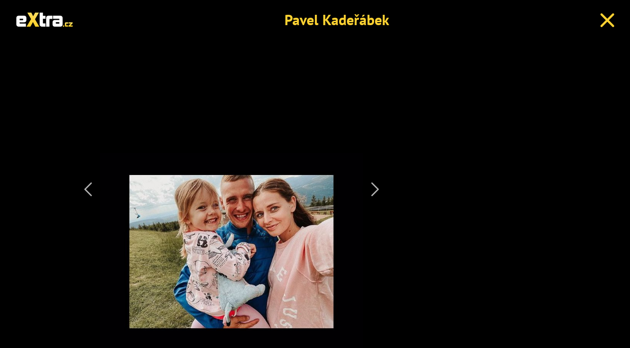

--- FILE ---
content_type: text/html; charset=utf-8
request_url: https://www.extra.cz/fotka/310781
body_size: 5322
content:
<!DOCTYPE html><html class=no-js lang=cs><head><meta charset=utf-8><meta name=referrer content=no-referrer-when-downgrade id=referrer-policy-meta><link rel=preconnect as=script href="https://sdk.privacy-center.org/"><link rel=preload as=script fetchpriority=high href="https://sdk.privacy-center.org/9a8e2159-3781-4da1-9590-fbf86806f86e/loader.js?target=www.extra.cz"><script>(function(){const nativeSrcProperty=Object.getOwnPropertyDescriptor(HTMLScriptElement.prototype,'src');Object.defineProperty(HTMLScriptElement.prototype,'src',{get:function(){return nativeSrcProperty.get.call(this);},set:function(value){if(value?.includes('privacy-center.org')){this.fetchPriority='high';Object.defineProperty(HTMLScriptElement.prototype,'src',{...nativeSrcProperty});}
nativeSrcProperty.set.call(this,value);}});}());</script><script>(function(){function i(e){if(!window.frames[e]){if(document.body&&document.body.firstChild){var t=document.body;var n=document.createElement("iframe");n.style.display="none";n.name=e;n.title=e;t.insertBefore(n,t.firstChild)}else{setTimeout(function(){i(e)},5)}}}function e(n,o,r,f,s){function e(e,t,n,i){if(typeof n!=="function"){return}if(!window[o]){window[o]=[]}var a=!1;if(s){a=s(e,i,n)}if(!a){window[o].push({command:e,version:t,callback:n,parameter:i})}}e.stub=!0;e.stubVersion=2;function t(i){if(!window[n]||window[n].stub!==!0){return}if(!i.data){return}var a=typeof i.data==="string";var e;try{e=a?JSON.parse(i.data):i.data}catch(t){return}if(e[r]){var o=e[r];window[n](o.command,o.version,function(e,t){var n={};n[f]={returnValue:e,success:t,callId:o.callId};if(i.source){i.source.postMessage(a?JSON.stringify(n):n,"*")}},o.parameter)}}if(typeof window[n]!=="function"){window[n]=e;if(window.addEventListener){window.addEventListener("message",t,!1)}else{window.attachEvent("onmessage",t)}}}e("__tcfapi","__tcfapiBuffer","__tcfapiCall","__tcfapiReturn");i("__tcfapiLocator")})()</script><script async src="https://sdk.privacy-center.org/9a8e2159-3781-4da1-9590-fbf86806f86e/loader.js?target=www.extra.cz" id=spcloader charset=utf-8></script><script>(function(w,d,s,l,i){w[l]=w[l]||[];w[l].push({'gtm.start':new Date().getTime(),event:'gtm.js'});var f=d.getElementsByTagName(s)[0],j=d.createElement(s),dl=l!='dataLayer'?'&l='+l:'';j.async=true;j.src='https://www.googletagmanager.com/gtm.js?id='+i+dl;f.parentNode.insertBefore(j,f);})(window,document,'script','dataLayer','GTM-5LG2BB5');</script><meta http-equiv=x-ua-compatible content="ie=edge"><meta name=viewport content="width=device-width, initial-scale=1, shrink-to-fit=no"><script src="/js/helpers.js?v=gK98iTIIbmt1JO4d2kiLOeF7s0L_oUoNKQ0gk3Dc1cc"></script><link rel=stylesheet href="/css/extra-min-old.css?v=UK7n-bpYfcVWhlBMDEVuuH0Zkm65Thcu0mWI4wVqyek"><link rel=alternate type=application/rss+xml title=RSS href=/rss.xml><script src=/js/upscore.js></script><title>Foto k t&#xE9;mat&#x16F;m Pavel Kade&#x159;&#xE1;bek, Tereza Kade&#x159;&#xE1;bkov&#xE1;</title><meta name=description content="Foto k tématům Pavel Kadeřábek, Tereza Kadeřábková"><link rel=canonical href=https://www.extra.cz/fotka/310781><meta property=og:title content="Foto k tématům Pavel Kadeřábek, Tereza Kadeřábková"><meta property=og:url content=https://www.extra.cz/fotka/310781><meta property=og:description content="Foto k tématům Pavel Kadeřábek, Tereza Kadeřábková"><meta property=og:image content=https://media.extralife.cz/static/img/2020/12/a642ab3-278388-kaderab4-690.png><meta property=og:locale content=cs_CZ><meta property=og:type content=website><meta property=fb:app_id content=1208448619282254><script suppress-error=BL9992>const initUpScore=function(){(function(u,p,s,c,r){u[r]=u[r]||function(p){(u[r].q=u[r].q||[]).push(p)},u[r].ls=1*new Date();var a=p.createElement(s),m=p.getElementsByTagName(s)[0];a.async=1;a.src=c;m.parentNode.insertBefore(a,m)})(window,document,'script','//files.upscore.com/async/upScore.js','upScore');const options={"config":{"domain":"extra.cz","article":".fb-gallery__grid--body","track_positions":false},"data":{"section":"","taxonomy":"","object_id":"tag-gallery-50557","pubdate":"2024-11-19T12:50:40\u002B01:00","author":"IG: @terezakaderabkova","object_type":"gallery"}};if(Object.keys(options).length>0){upScore(options);}
const event={"event":"gallery","options":{"image":0}};if(Object.keys(event).length>0){upScore(event);}}</script><script src=//ajax.googleapis.com/ajax/libs/jquery/1.9.1/jquery.min.js></script><script>function LoadFacebookPixel(){window.calledScriptsList=window.calledScriptsList||[];if(window.calledScriptsList.indexOf("FacebookPixelCode")==-1){!function(f,b,e,v,n,t,s){if(f.fbq)return;n=f.fbq=function(){n.callMethod?n.callMethod.apply(n,arguments):n.queue.push(arguments)};if(!f._fbq)f._fbq=n;n.push=n;n.loaded=!0;n.version='2.0';n.queue=[];t=b.createElement(e);t.async=!0;t.src=v;s=b.getElementsByTagName(e)[0];s.parentNode.insertBefore(t,s)}(window,document,'script','https://connect.facebook.net/en_US/fbevents.js');fbq('init','1949146538740915');fbq('track','PageView');window.calledScriptsList.push("FacebookPixelCode");}}
window.didomiOnReady=window.didomiOnReady||[];window.didomiOnReady.push(function(){if(window.Didomi.getUserConsentStatusForPurpose('publishers-UPqtcgaE')==true&&window.Didomi.getUserConsentStatusForPurpose('publishers-Kqq3iPge')==true)
{LoadFacebookPixel();}});window.didomiEventListeners=window.didomiEventListeners||[];window.didomiEventListeners.push({event:'consent.changed',listener:function(context){if(window.Didomi.getUserConsentStatusForPurpose('publishers-UPqtcgaE')==true&&window.Didomi.getUserConsentStatusForPurpose('publishers-Kqq3iPge')==true)
{LoadFacebookPixel();}}});</script><noscript><img height=1 width=1 src="https://www.facebook.com/tr?id=1949146538740915&amp;ev=PageView
        &amp;noscript=1"></noscript><script>window.jQuery||document.write('<script src="/jquery-1.9.1.min.js"><\/script>')</script><meta property=burda_ads:content_type content=gallery><script>window.burdaAds=window.burdaAds||{queue:[]};window.burdaAds.hasR2B2=true;</script><link rel=stylesheet media=all href="https://ads.burdadigital.cz/sites/default/files/public/burda_ads/prod/dist/extra/v6/burda-ads.css?version="><link rel=stylesheet media=all href="/css/burda-ads.css?v=AGv_TFkbIG09-0j2JycFkGAKDbElF2bnRwByGVbK0fw"><script src=https://ads.burdadigital.cz/sites/default/files/public/json/extra/burda-ads--config.js></script><script src="https://ads.burdadigital.cz/sites/default/files/public/burda_ads/prod/dist/extra/v6/burda-ads--critical.js?version="></script><script src="https://ads.burdadigital.cz/sites/default/files/public/burda_ads/prod/dist/extra/v6/burda-ads.js?version=" async></script><script src=//securepubads.g.doubleclick.net/tag/js/gpt.js async></script><script src=//cdn.performax.cz/yi/adsbypx/px_autoads.js async></script><link rel=preload as=script fetchpriority=low href=https://micro.rubiconproject.com/prebid/dynamic/26636.js><script suppress-error=BL9992>const burdaAdsConstants={device:{desktop:'desktop',mobile:'mobile'},traffic:{burda:'burda',seznam:'seznam',economia:'economia'}}
function BurdaAdsGetDevice(){return burdaAds.getDevice();}
function BurdaAdsIsMobile(){return burdaAds.getDevice()===burdaAdsConstants.device.mobile;}
function BurdaAdsGetTrafficType(){return burdaAds.getTrafficType();}
function BurdaAdsIsSeznam(){return burdaAds.isSeznam();}
function BurdaAdsGetContainerSelector(){return`.ui-advert-component--traffic--${burdaAds.getTrafficType()}.ui-advert-component--device--${burdaAds.getDevice()}`;}
function BurdaAdsAddAdvert(element,areaId,type,devices,traffic,width,height,dynamic=false,callback,groupName){if(!areaId){BurdaAdsLogger.error(`AreaId for draw BurdaAd is not defined`);}
if(!type){type='none';}
const customAttributes={};const callbacks={};const componentElement=document.createElement('div');if(width){componentElement.style.setProperty('--ui-advert-component-width',width);}
if(height){componentElement.style.setProperty('--ui-advert-component-height',height);}
componentElement.classList.add(`ui-advert-component--traffic--${traffic}`,'ui-advert-component--traffic',`ui-advert-component--type--${type}`,'ui-advert-component--type');devices.forEach(device=>componentElement.classList.add(`ui-advert-component--device--${device}`));componentElement.classList.add('ui-advert-component--device','ui-advert-component');componentElement.setAttribute('data-advert-component','');componentElement.setAttribute('data-advert-component-id',areaId);componentElement.setAttribute('data-advert-component-group-name',groupName?groupName:areaId);if(type==='rollband'){componentElement.setAttribute('data-advert-container-external-gam-admin','rollband')
customAttributes['data-advert-container-external-gam-admin']='rollband';}
if(element===null){document.currentScript.insertAdjacentElement('beforebegin',componentElement);}else{element.insertAdjacentElement('afterbegin',componentElement);}
if(typeof burdaAds?.adverts?.add==='function'){burdaAds.adverts.add({element:componentElement,areaIds:[areaId],customAttributes:customAttributes,callbacks:callbacks});}
const burdaAdsObject={areaId:areaId};if(dynamic){burdaAdsObject.groupName=groupName?groupName:areaId.toString();if(callback){callbacks['slotRenderEnded']=callback;burdaAdsObject.callbacks=callbacks;}
burdaAds.addAdvert(burdaAdsObject);}}
function BurdaAdsReloadAdvert(element){burdaAds.reloadAdvert(element);}
class BurdaAdsLogger{static prefix='[AdSystem]';static log(message){console.log(`%c[${BurdaAdsLogger.prefix}] %c${message}`,'color: #3498db; font-weight: bold;','color: black;');}
static warn(message){console.warn(`%c[${BurdaAdsLogger.prefix}] %c${message}`,'color: #e67e22; font-weight: bold;','color: black;');}
static error(message){console.error(`%c[${BurdaAdsLogger.prefix}] %c${message}`,'color: #e74c3c; font-weight: bold;','color: black;');}}</script><script>var _SAS=_SAS||{};_SAS.keywords='';</script><body class="ui-page ui-page--extra full-gallery ads-ads"><header class=fg-header role=banner><div class=fg-header__brand><a href="/"> <i class="logo sprite sprite-extra-logo-white"></i> </a></div><div class=gallery__header-container><div class=gallery__header-text-container><h1 class="gallery__header-text text-primary"><a href=/tema/pavel-kaderabek title="Pavel Kadeřábek"> Pavel Kade&#x159;&#xE1;bek </a></h1></div><nav class=fg-header__nav role=navigation><ul class=fg-nav></ul></nav></div><div class=fg-header__action><a href="/" id=back-link> <i class="icon icon-close"></i> </a></div></header><div class=leaderboard-1-wrapper><div data-advert-component class="ui-advert-component ui-advert-component--type--leaderboard ui-advert-component--type ui-advert-component--traffic--burda ui-advert-component--traffic--seznam ui-advert-component--traffic--economia ui-advert-component--traffic ui-advert-component--device--desktop ui-advert-component--device"><script>burdaAds.adverts.add({element:document.currentScript.parentElement,areaIds:[10262,10597,10422],customAttributes:{},callbacks:{}});</script></div></div><main class="fb-gallery__grid js--gallery-grid-height branding-wrapper"><section class=fb-gallery__grid--body><div class=fg-figure--wrap><div class=fg-figure-float-nav--wrap><div class="fg-float-nav sticky"><a id=previous-link class="fg-float-nav--left prev-image"> <span class=sr-only>Předchozí</span> </a> <a id=next-link class="fg-float-nav--right next-image"> <span class=sr-only>Další</span> </a></div><figure class="fg-figure text-center"><picture data-picture><img src=https://media.extralife.cz/static/img/2020/12/a642ab3-278388-kaderab4-690.png data-fallback=https://media.extralife.cz/static/img/2020/12/a642ab3-278388-kaderab4-690.png loading=eager width=535 height=401 alt="Foto k tématům Pavel Kadeřábek, Tereza Kadeřábková"></picture></figure></div><p class="text-left mb-0"><div class=fg-info><div class=fg-info--share></div><div class=fg-info--copyright>IG: @terezakaderabkova</div></div><div class="tag-list mb-4 mt-5"><a class=tag data-hash=false href=https://www.extra.cz/tema/pavel-kaderabek> <picture data-picture><img src=https://media.extralife.cz/test/lifee/gallery.jfif data-fallback=https://media.extralife.cz/test/lifee/gallery.jfif loading=eager width=26 height=26 alt="Pavel Kadeřábek – nejnovější zprávy a fotografie"></picture> Pavel Kadeřábek </a> <a class=tag data-hash=false href=https://www.extra.cz/tema/tereza-kaderabkova> <picture data-picture><img src=https://media.extralife.cz/test/lifee/gallery.jfif data-fallback=https://media.extralife.cz/test/lifee/gallery.jfif loading=eager width=26 height=26 alt="Tereza Kadeřábková – nejnovější zprávy a fotografie"></picture> Tereza Kadeřábková </a></div></div></section><aside class=fb-gallery__grid--aside><div class=halfpage-ad-1-wrapper><div data-advert-component class="ui-advert-component ui-advert-component--type--halfpage ui-advert-component--type ui-advert-component--traffic--burda ui-advert-component--traffic--seznam ui-advert-component--traffic--economia ui-advert-component--traffic ui-advert-component--device--desktop ui-advert-component--device"><script>burdaAds.adverts.add({element:document.currentScript.parentElement,areaIds:[10261,10596,10421],customAttributes:{},callbacks:{}});</script></div></div></aside></main><script>var pp_gemius_identifier='nAFAe0yLT0Tj_0SlaGuyUHZ33_lBZkc6hciY_Tv36WP.J7';var pp_gemius_use_cmp=true;</script><script>function gemius_pending(i){window[i]=window[i]||function(){var x=window[i+'_pdata']=window[i+'_pdata']||[];x[x.length]=arguments;};}
gemius_pending('gemius_hit');gemius_pending('gemius_event');gemius_pending('pp_gemius_hit');gemius_pending('pp_gemius_event');(function(d,t){try{var gt=d.createElement(t),s=d.getElementsByTagName(t)[0];gt.setAttribute('async','async');gt.setAttribute('defer','defer');gt.src='https://gacz.hit.gemius.pl/xgemius.js';s.parentNode.insertBefore(gt,s);}catch(e){}})(document,'script');</script><script>image={};nextImage={};</script><script src="/js/temp.js?v=48g_HT55qEKn9m20sLPV_46RSEtbaugd_5-dfNT5iT0"></script><div class=out-of-page-1-ad-wrapper><div data-advert-component class="ui-advert-component ui-advert-component--type--out-of-page ui-advert-component--type ui-advert-component--traffic--burda ui-advert-component--traffic--seznam ui-advert-component--traffic--economia ui-advert-component--traffic ui-advert-component--device--mobile ui-advert-component--device"><script>burdaAds.adverts.add({element:document.currentScript.parentElement,areaIds:[10264,10599,10424],customAttributes:{},callbacks:{}});</script></div></div><div class=rollband-1-ad-wrapper><div data-advert-component class="ui-advert-component ui-advert-component--type--rollband ui-advert-component--type ui-advert-component--traffic--burda ui-advert-component--traffic--seznam ui-advert-component--traffic--economia ui-advert-component--traffic ui-advert-component--device--desktop ui-advert-component--device"><script>burdaAds.adverts.add({element:document.currentScript.parentElement,areaIds:[10267,10602,10427],customAttributes:{"data-advert-container-external-gam-admin":"rollband"},callbacks:{}});</script></div></div><script suppress-error=BL9992>const Swipe=(function(){function Swipe(element){this.xDown=null;this.yDown=null;this.element=typeof element==='string'?document.querySelector(element):element;this.threshold=30;this.element.addEventListener('touchstart',function(evt){this.xDown=evt.touches[0].clientX;this.yDown=evt.touches[0].clientY;}.bind(this),false);}
Swipe.prototype.onLeft=function(callback){this.onLeftCallback=callback;return this;};Swipe.prototype.onRight=function(callback){this.onRightCallback=callback;return this;};Swipe.prototype.onUp=function(callback){this.onUpCallback=callback;return this;};Swipe.prototype.onDown=function(callback){this.onDownCallback=callback;return this;};Swipe.prototype.handleTouchEnd=function(evt){if(!this.xDown||!this.yDown){return;}
var xUp=evt.changedTouches[0].clientX;var yUp=evt.changedTouches[0].clientY;var xDiff=this.xDown-xUp;var yDiff=this.yDown-yUp;if(Math.abs(xDiff)>Math.abs(yDiff)){if(Math.abs(xDiff)>this.threshold){if(xDiff>0){typeof this.onLeftCallback==="function"&&this.onLeftCallback();}else{typeof this.onRightCallback==="function"&&this.onRightCallback();}}}else{if(Math.abs(yDiff)>this.threshold){if(yDiff>0){typeof this.onUpCallback==="function"&&this.onUpCallback();}else{typeof this.onDownCallback==="function"&&this.onDownCallback();}}}
this.xDown=null;this.yDown=null;};Swipe.prototype.run=function(){this.element.addEventListener('touchend',function(evt){this.handleTouchEnd(evt);}.bind(this),false);};return Swipe;}());</script><script>document.addEventListener('DOMContentLoaded',function(){const swiper=new Swipe('.fg-figure');swiper.onLeft(function(){const elm=document.getElementById('next-link');if(elm){dataLayer.push({'event':'gallery_swipe','direction':'left'});elm.click();}});swiper.onRight(function(){const elm=document.getElementById('previous-link');if(elm){dataLayer.push({'event':'gallery_swipe','direction':'right'});elm.click();}});swiper.run();});</script><iframe srcdoc="&lt;script src='https://cdn.ltba.io/acc/loader.js?aab=loader'>&lt;/script>" style=display:none data-web=extra.cz data-hash=ccb95101829c221e879c7c1cbde2381946></iframe>